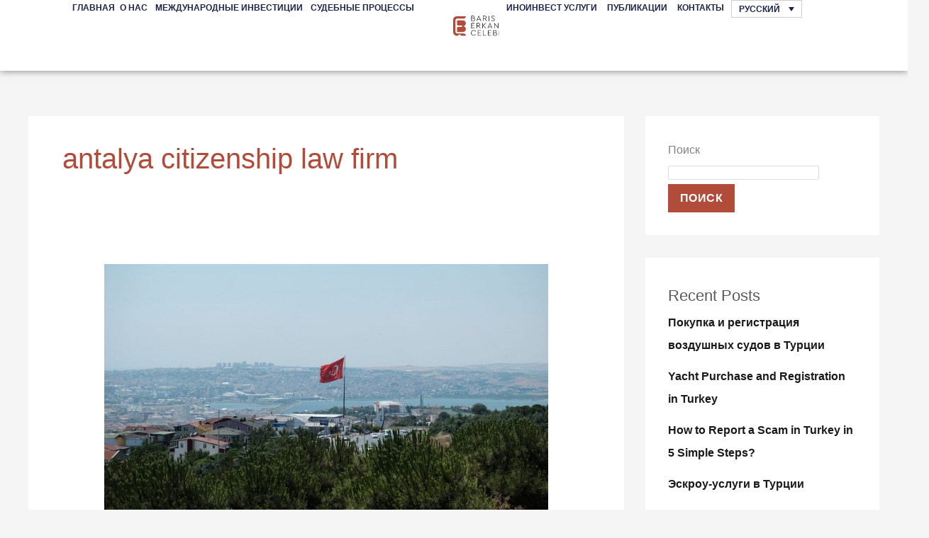

--- FILE ---
content_type: text/css
request_url: https://www.celebilegal.com/wp-content/litespeed/css/f8ce23b80626fe10f2955dc61a2c0301.css?ver=e2f35
body_size: 1532
content:
.elementor-6912 .elementor-element.elementor-element-0a1170b{--display:flex;--min-height:100px;--flex-direction:row;--container-widget-width:calc( ( 1 - var( --container-widget-flex-grow ) ) * 100% );--container-widget-height:100%;--container-widget-flex-grow:1;--container-widget-align-self:stretch;--flex-wrap-mobile:wrap;--justify-content:flex-start;--align-items:center;--gap:0px 0px;--row-gap:0px;--column-gap:0px;box-shadow:0 0 10px 0 rgb(0 0 0 / .5);--padding-top:0%;--padding-bottom:0%;--padding-left:8%;--padding-right:8%;--z-index:95}.elementor-6912 .elementor-element.elementor-element-0a1170b:not(.elementor-motion-effects-element-type-background),.elementor-6912 .elementor-element.elementor-element-0a1170b>.elementor-motion-effects-container>.elementor-motion-effects-layer{background-color:#FFF}.elementor-6912 .elementor-element.elementor-element-ec76256{--display:flex;--flex-direction:row;--container-widget-width:initial;--container-widget-height:100%;--container-widget-flex-grow:1;--container-widget-align-self:stretch;--flex-wrap-mobile:wrap;--justify-content:flex-end;--gap:0px 0px;--row-gap:0px;--column-gap:0px;--padding-top:0px;--padding-bottom:0px;--padding-left:0px;--padding-right:0px}.elementor-6912 .elementor-element.elementor-element-ec76256.e-con{--flex-grow:0;--flex-shrink:0}.elementor-6912 .elementor-element.elementor-element-746ada34 .elementor-menu-toggle{margin-left:auto;background-color:#fff0}.elementor-6912 .elementor-element.elementor-element-746ada34 .elementor-nav-menu .elementor-item{font-family:"Montserrat",Sans-serif;font-size:12px;font-weight:600;text-transform:uppercase;font-style:normal;text-decoration:none;line-height:1em;letter-spacing:0}.elementor-6912 .elementor-element.elementor-element-746ada34 .elementor-nav-menu--main .elementor-item{color:#1C244B;fill:#1C244B;padding-left:0;padding-right:0;padding-top:5px;padding-bottom:5px}.elementor-6912 .elementor-element.elementor-element-746ada34 .elementor-nav-menu--main .elementor-item:hover,.elementor-6912 .elementor-element.elementor-element-746ada34 .elementor-nav-menu--main .elementor-item.elementor-item-active,.elementor-6912 .elementor-element.elementor-element-746ada34 .elementor-nav-menu--main .elementor-item.highlighted,.elementor-6912 .elementor-element.elementor-element-746ada34 .elementor-nav-menu--main .elementor-item:focus{color:#324A6D;fill:#324A6D}.elementor-6912 .elementor-element.elementor-element-746ada34 .elementor-nav-menu--main:not(.e--pointer-framed) .elementor-item:before,.elementor-6912 .elementor-element.elementor-element-746ada34 .elementor-nav-menu--main:not(.e--pointer-framed) .elementor-item:after{background-color:#324A6D}.elementor-6912 .elementor-element.elementor-element-746ada34 .e--pointer-framed .elementor-item:before,.elementor-6912 .elementor-element.elementor-element-746ada34 .e--pointer-framed .elementor-item:after{border-color:#324A6D}.elementor-6912 .elementor-element.elementor-element-746ada34 .elementor-nav-menu--main .elementor-item.elementor-item-active{color:#324A6D}.elementor-6912 .elementor-element.elementor-element-746ada34 .elementor-nav-menu--main:not(.e--pointer-framed) .elementor-item.elementor-item-active:before,.elementor-6912 .elementor-element.elementor-element-746ada34 .elementor-nav-menu--main:not(.e--pointer-framed) .elementor-item.elementor-item-active:after{background-color:#324A6D}.elementor-6912 .elementor-element.elementor-element-746ada34 .e--pointer-framed .elementor-item.elementor-item-active:before,.elementor-6912 .elementor-element.elementor-element-746ada34 .e--pointer-framed .elementor-item.elementor-item-active:after{border-color:#324A6D}.elementor-6912 .elementor-element.elementor-element-746ada34 .e--pointer-framed .elementor-item:before{border-width:1px}.elementor-6912 .elementor-element.elementor-element-746ada34 .e--pointer-framed.e--animation-draw .elementor-item:before{border-width:0 0 1px 1px}.elementor-6912 .elementor-element.elementor-element-746ada34 .e--pointer-framed.e--animation-draw .elementor-item:after{border-width:1px 1px 0 0}.elementor-6912 .elementor-element.elementor-element-746ada34 .e--pointer-framed.e--animation-corners .elementor-item:before{border-width:1px 0 0 1px}.elementor-6912 .elementor-element.elementor-element-746ada34 .e--pointer-framed.e--animation-corners .elementor-item:after{border-width:0 1px 1px 0}.elementor-6912 .elementor-element.elementor-element-746ada34 .e--pointer-underline .elementor-item:after,.elementor-6912 .elementor-element.elementor-element-746ada34 .e--pointer-overline .elementor-item:before,.elementor-6912 .elementor-element.elementor-element-746ada34 .e--pointer-double-line .elementor-item:before,.elementor-6912 .elementor-element.elementor-element-746ada34 .e--pointer-double-line .elementor-item:after{height:1px}.elementor-6912 .elementor-element.elementor-element-746ada34{--e-nav-menu-horizontal-menu-item-margin:calc( 7px / 2 )}.elementor-6912 .elementor-element.elementor-element-746ada34 .elementor-nav-menu--main:not(.elementor-nav-menu--layout-horizontal) .elementor-nav-menu>li:not(:last-child){margin-bottom:7px}.elementor-6912 .elementor-element.elementor-element-746ada34 .elementor-nav-menu--dropdown a,.elementor-6912 .elementor-element.elementor-element-746ada34 .elementor-menu-toggle{color:#1C244B;fill:#1C244B}.elementor-6912 .elementor-element.elementor-element-746ada34 .elementor-nav-menu--dropdown{background-color:#FFF;border-style:solid;border-color:var(--e-global-color-astglobalcolor0)}.elementor-6912 .elementor-element.elementor-element-746ada34 .elementor-nav-menu--dropdown a:hover,.elementor-6912 .elementor-element.elementor-element-746ada34 .elementor-nav-menu--dropdown a:focus,.elementor-6912 .elementor-element.elementor-element-746ada34 .elementor-nav-menu--dropdown a.elementor-item-active,.elementor-6912 .elementor-element.elementor-element-746ada34 .elementor-nav-menu--dropdown a.highlighted,.elementor-6912 .elementor-element.elementor-element-746ada34 .elementor-menu-toggle:hover,.elementor-6912 .elementor-element.elementor-element-746ada34 .elementor-menu-toggle:focus{color:var(--e-global-color-astglobalcolor0)}.elementor-6912 .elementor-element.elementor-element-746ada34 .elementor-nav-menu--dropdown a:hover,.elementor-6912 .elementor-element.elementor-element-746ada34 .elementor-nav-menu--dropdown a:focus,.elementor-6912 .elementor-element.elementor-element-746ada34 .elementor-nav-menu--dropdown a.elementor-item-active,.elementor-6912 .elementor-element.elementor-element-746ada34 .elementor-nav-menu--dropdown a.highlighted{background-color:#F3F5F8}.elementor-6912 .elementor-element.elementor-element-746ada34 .elementor-nav-menu--dropdown a.elementor-item-active{background-color:#F9FAFD}.elementor-6912 .elementor-element.elementor-element-746ada34 .elementor-nav-menu--dropdown .elementor-item,.elementor-6912 .elementor-element.elementor-element-746ada34 .elementor-nav-menu--dropdown .elementor-sub-item{font-family:"Montserrat",Sans-serif;font-size:12px;font-weight:600;text-transform:uppercase;font-style:normal;text-decoration:none;letter-spacing:0}.elementor-6912 .elementor-element.elementor-element-746ada34 .elementor-nav-menu--dropdown a{padding-left:8px;padding-right:8px;padding-top:8px;padding-bottom:8px}.elementor-6912 .elementor-element.elementor-element-746ada34 .elementor-nav-menu--dropdown li:not(:last-child){border-style:solid;border-color:#161F386E;border-bottom-width:1px}.elementor-6912 .elementor-element.elementor-element-746ada34 .elementor-nav-menu--main>.elementor-nav-menu>li>.elementor-nav-menu--dropdown,.elementor-6912 .elementor-element.elementor-element-746ada34 .elementor-nav-menu__container.elementor-nav-menu--dropdown{margin-top:7px!important}.elementor-6912 .elementor-element.elementor-element-746ada34 div.elementor-menu-toggle{color:#467FF7}.elementor-6912 .elementor-element.elementor-element-746ada34 div.elementor-menu-toggle svg{fill:#467FF7}.elementor-6912 .elementor-element.elementor-element-806f76d{--display:flex;--margin-top:0px;--margin-bottom:0px;--margin-left:5px;--margin-right:5px;--padding-top:5px;--padding-bottom:5px;--padding-left:5px;--padding-right:5px}.elementor-6912 .elementor-element.elementor-element-396fbda>.elementor-widget-container{margin:0 0 0 0;padding:0 0 0 0}.elementor-6912 .elementor-element.elementor-element-396fbda{text-align:center}.elementor-6912 .elementor-element.elementor-element-396fbda img{width:100%;max-width:100%;height:66px}.elementor-6912 .elementor-element.elementor-element-e69f780{--display:flex;--flex-direction:row;--container-widget-width:calc( ( 1 - var( --container-widget-flex-grow ) ) * 100% );--container-widget-height:100%;--container-widget-flex-grow:1;--container-widget-align-self:stretch;--flex-wrap-mobile:wrap;--justify-content:flex-start;--align-items:center;--gap:0px 0px;--row-gap:0px;--column-gap:0px;--padding-top:0px;--padding-bottom:0px;--padding-left:0px;--padding-right:0px}.elementor-6912 .elementor-element.elementor-element-f622f98 .elementor-menu-toggle{margin-left:auto;background-color:#fff0}.elementor-6912 .elementor-element.elementor-element-f622f98 .elementor-nav-menu .elementor-item{font-family:"Montserrat",Sans-serif;font-size:12px;font-weight:600;text-transform:uppercase;font-style:normal;text-decoration:none;line-height:1em;letter-spacing:0}.elementor-6912 .elementor-element.elementor-element-f622f98 .elementor-nav-menu--main .elementor-item{color:#1C244B;fill:#1C244B;padding-left:0;padding-right:0;padding-top:5px;padding-bottom:5px}.elementor-6912 .elementor-element.elementor-element-f622f98 .elementor-nav-menu--main .elementor-item:hover,.elementor-6912 .elementor-element.elementor-element-f622f98 .elementor-nav-menu--main .elementor-item.elementor-item-active,.elementor-6912 .elementor-element.elementor-element-f622f98 .elementor-nav-menu--main .elementor-item.highlighted,.elementor-6912 .elementor-element.elementor-element-f622f98 .elementor-nav-menu--main .elementor-item:focus{color:#324A6D;fill:#324A6D}.elementor-6912 .elementor-element.elementor-element-f622f98 .elementor-nav-menu--main:not(.e--pointer-framed) .elementor-item:before,.elementor-6912 .elementor-element.elementor-element-f622f98 .elementor-nav-menu--main:not(.e--pointer-framed) .elementor-item:after{background-color:#324A6D}.elementor-6912 .elementor-element.elementor-element-f622f98 .e--pointer-framed .elementor-item:before,.elementor-6912 .elementor-element.elementor-element-f622f98 .e--pointer-framed .elementor-item:after{border-color:#324A6D}.elementor-6912 .elementor-element.elementor-element-f622f98 .elementor-nav-menu--main .elementor-item.elementor-item-active{color:#324A6D}.elementor-6912 .elementor-element.elementor-element-f622f98 .elementor-nav-menu--main:not(.e--pointer-framed) .elementor-item.elementor-item-active:before,.elementor-6912 .elementor-element.elementor-element-f622f98 .elementor-nav-menu--main:not(.e--pointer-framed) .elementor-item.elementor-item-active:after{background-color:#324A6D}.elementor-6912 .elementor-element.elementor-element-f622f98 .e--pointer-framed .elementor-item.elementor-item-active:before,.elementor-6912 .elementor-element.elementor-element-f622f98 .e--pointer-framed .elementor-item.elementor-item-active:after{border-color:#324A6D}.elementor-6912 .elementor-element.elementor-element-f622f98 .e--pointer-framed .elementor-item:before{border-width:1px}.elementor-6912 .elementor-element.elementor-element-f622f98 .e--pointer-framed.e--animation-draw .elementor-item:before{border-width:0 0 1px 1px}.elementor-6912 .elementor-element.elementor-element-f622f98 .e--pointer-framed.e--animation-draw .elementor-item:after{border-width:1px 1px 0 0}.elementor-6912 .elementor-element.elementor-element-f622f98 .e--pointer-framed.e--animation-corners .elementor-item:before{border-width:1px 0 0 1px}.elementor-6912 .elementor-element.elementor-element-f622f98 .e--pointer-framed.e--animation-corners .elementor-item:after{border-width:0 1px 1px 0}.elementor-6912 .elementor-element.elementor-element-f622f98 .e--pointer-underline .elementor-item:after,.elementor-6912 .elementor-element.elementor-element-f622f98 .e--pointer-overline .elementor-item:before,.elementor-6912 .elementor-element.elementor-element-f622f98 .e--pointer-double-line .elementor-item:before,.elementor-6912 .elementor-element.elementor-element-f622f98 .e--pointer-double-line .elementor-item:after{height:1px}.elementor-6912 .elementor-element.elementor-element-f622f98{--e-nav-menu-horizontal-menu-item-margin:calc( 10px / 2 )}.elementor-6912 .elementor-element.elementor-element-f622f98 .elementor-nav-menu--main:not(.elementor-nav-menu--layout-horizontal) .elementor-nav-menu>li:not(:last-child){margin-bottom:10px}.elementor-6912 .elementor-element.elementor-element-f622f98 .elementor-nav-menu--dropdown a,.elementor-6912 .elementor-element.elementor-element-f622f98 .elementor-menu-toggle{color:#1C244B;fill:#1C244B}.elementor-6912 .elementor-element.elementor-element-f622f98 .elementor-nav-menu--dropdown{background-color:#FFF;border-style:solid;border-color:var(--e-global-color-astglobalcolor0)}.elementor-6912 .elementor-element.elementor-element-f622f98 .elementor-nav-menu--dropdown a:hover,.elementor-6912 .elementor-element.elementor-element-f622f98 .elementor-nav-menu--dropdown a:focus,.elementor-6912 .elementor-element.elementor-element-f622f98 .elementor-nav-menu--dropdown a.elementor-item-active,.elementor-6912 .elementor-element.elementor-element-f622f98 .elementor-nav-menu--dropdown a.highlighted,.elementor-6912 .elementor-element.elementor-element-f622f98 .elementor-menu-toggle:hover,.elementor-6912 .elementor-element.elementor-element-f622f98 .elementor-menu-toggle:focus{color:var(--e-global-color-astglobalcolor0)}.elementor-6912 .elementor-element.elementor-element-f622f98 .elementor-nav-menu--dropdown a:hover,.elementor-6912 .elementor-element.elementor-element-f622f98 .elementor-nav-menu--dropdown a:focus,.elementor-6912 .elementor-element.elementor-element-f622f98 .elementor-nav-menu--dropdown a.elementor-item-active,.elementor-6912 .elementor-element.elementor-element-f622f98 .elementor-nav-menu--dropdown a.highlighted{background-color:#F3F5F8}.elementor-6912 .elementor-element.elementor-element-f622f98 .elementor-nav-menu--dropdown a.elementor-item-active{background-color:#F9FAFD}.elementor-6912 .elementor-element.elementor-element-f622f98 .elementor-nav-menu--dropdown .elementor-item,.elementor-6912 .elementor-element.elementor-element-f622f98 .elementor-nav-menu--dropdown .elementor-sub-item{font-family:"Montserrat",Sans-serif;font-size:12px;font-weight:600;text-transform:uppercase;font-style:normal;text-decoration:none;letter-spacing:0}.elementor-6912 .elementor-element.elementor-element-f622f98 .elementor-nav-menu--dropdown a{padding-left:8px;padding-right:8px;padding-top:8px;padding-bottom:8px}.elementor-6912 .elementor-element.elementor-element-f622f98 .elementor-nav-menu--dropdown li:not(:last-child){border-style:solid;border-color:#161F386E;border-bottom-width:1px}.elementor-6912 .elementor-element.elementor-element-f622f98 .elementor-nav-menu--main>.elementor-nav-menu>li>.elementor-nav-menu--dropdown,.elementor-6912 .elementor-element.elementor-element-f622f98 .elementor-nav-menu__container.elementor-nav-menu--dropdown{margin-top:7px!important}.elementor-6912 .elementor-element.elementor-element-f622f98 div.elementor-menu-toggle{color:#467FF7}.elementor-6912 .elementor-element.elementor-element-f622f98 div.elementor-menu-toggle svg{fill:#467FF7}.elementor-6912 .elementor-element.elementor-element-6bef031 .elementor-menu-toggle{margin-left:auto;background-color:#fff0}.elementor-6912 .elementor-element.elementor-element-6bef031 .elementor-nav-menu .elementor-item{font-family:"Montserrat",Sans-serif;font-size:12px;font-weight:600;text-transform:uppercase;font-style:normal;text-decoration:none;line-height:1em;letter-spacing:0}.elementor-6912 .elementor-element.elementor-element-6bef031 .elementor-nav-menu--main .elementor-item{color:#1C244B;fill:#1C244B;padding-left:0;padding-right:0;padding-top:5px;padding-bottom:5px}.elementor-6912 .elementor-element.elementor-element-6bef031 .elementor-nav-menu--main .elementor-item:hover,.elementor-6912 .elementor-element.elementor-element-6bef031 .elementor-nav-menu--main .elementor-item.elementor-item-active,.elementor-6912 .elementor-element.elementor-element-6bef031 .elementor-nav-menu--main .elementor-item.highlighted,.elementor-6912 .elementor-element.elementor-element-6bef031 .elementor-nav-menu--main .elementor-item:focus{color:#324A6D;fill:#324A6D}.elementor-6912 .elementor-element.elementor-element-6bef031 .elementor-nav-menu--main:not(.e--pointer-framed) .elementor-item:before,.elementor-6912 .elementor-element.elementor-element-6bef031 .elementor-nav-menu--main:not(.e--pointer-framed) .elementor-item:after{background-color:#324A6D}.elementor-6912 .elementor-element.elementor-element-6bef031 .e--pointer-framed .elementor-item:before,.elementor-6912 .elementor-element.elementor-element-6bef031 .e--pointer-framed .elementor-item:after{border-color:#324A6D}.elementor-6912 .elementor-element.elementor-element-6bef031 .elementor-nav-menu--main .elementor-item.elementor-item-active{color:#324A6D}.elementor-6912 .elementor-element.elementor-element-6bef031 .elementor-nav-menu--main:not(.e--pointer-framed) .elementor-item.elementor-item-active:before,.elementor-6912 .elementor-element.elementor-element-6bef031 .elementor-nav-menu--main:not(.e--pointer-framed) .elementor-item.elementor-item-active:after{background-color:#324A6D}.elementor-6912 .elementor-element.elementor-element-6bef031 .e--pointer-framed .elementor-item.elementor-item-active:before,.elementor-6912 .elementor-element.elementor-element-6bef031 .e--pointer-framed .elementor-item.elementor-item-active:after{border-color:#324A6D}.elementor-6912 .elementor-element.elementor-element-6bef031 .e--pointer-framed .elementor-item:before{border-width:1px}.elementor-6912 .elementor-element.elementor-element-6bef031 .e--pointer-framed.e--animation-draw .elementor-item:before{border-width:0 0 1px 1px}.elementor-6912 .elementor-element.elementor-element-6bef031 .e--pointer-framed.e--animation-draw .elementor-item:after{border-width:1px 1px 0 0}.elementor-6912 .elementor-element.elementor-element-6bef031 .e--pointer-framed.e--animation-corners .elementor-item:before{border-width:1px 0 0 1px}.elementor-6912 .elementor-element.elementor-element-6bef031 .e--pointer-framed.e--animation-corners .elementor-item:after{border-width:0 1px 1px 0}.elementor-6912 .elementor-element.elementor-element-6bef031 .e--pointer-underline .elementor-item:after,.elementor-6912 .elementor-element.elementor-element-6bef031 .e--pointer-overline .elementor-item:before,.elementor-6912 .elementor-element.elementor-element-6bef031 .e--pointer-double-line .elementor-item:before,.elementor-6912 .elementor-element.elementor-element-6bef031 .e--pointer-double-line .elementor-item:after{height:1px}.elementor-6912 .elementor-element.elementor-element-6bef031{--e-nav-menu-horizontal-menu-item-margin:calc( 10px / 2 )}.elementor-6912 .elementor-element.elementor-element-6bef031 .elementor-nav-menu--main:not(.elementor-nav-menu--layout-horizontal) .elementor-nav-menu>li:not(:last-child){margin-bottom:10px}.elementor-6912 .elementor-element.elementor-element-6bef031 .elementor-nav-menu--dropdown a,.elementor-6912 .elementor-element.elementor-element-6bef031 .elementor-menu-toggle{color:#1C244B;fill:#1C244B}.elementor-6912 .elementor-element.elementor-element-6bef031 .elementor-nav-menu--dropdown{background-color:#FFF;border-style:none}.elementor-6912 .elementor-element.elementor-element-6bef031 .elementor-nav-menu--dropdown a:hover,.elementor-6912 .elementor-element.elementor-element-6bef031 .elementor-nav-menu--dropdown a:focus,.elementor-6912 .elementor-element.elementor-element-6bef031 .elementor-nav-menu--dropdown a.elementor-item-active,.elementor-6912 .elementor-element.elementor-element-6bef031 .elementor-nav-menu--dropdown a.highlighted,.elementor-6912 .elementor-element.elementor-element-6bef031 .elementor-menu-toggle:hover,.elementor-6912 .elementor-element.elementor-element-6bef031 .elementor-menu-toggle:focus{color:var(--e-global-color-astglobalcolor0)}.elementor-6912 .elementor-element.elementor-element-6bef031 .elementor-nav-menu--dropdown a:hover,.elementor-6912 .elementor-element.elementor-element-6bef031 .elementor-nav-menu--dropdown a:focus,.elementor-6912 .elementor-element.elementor-element-6bef031 .elementor-nav-menu--dropdown a.elementor-item-active,.elementor-6912 .elementor-element.elementor-element-6bef031 .elementor-nav-menu--dropdown a.highlighted{background-color:#F3F5F8}.elementor-6912 .elementor-element.elementor-element-6bef031 .elementor-nav-menu--dropdown a.elementor-item-active{background-color:#F9FAFD}.elementor-6912 .elementor-element.elementor-element-6bef031 .elementor-nav-menu--dropdown .elementor-item,.elementor-6912 .elementor-element.elementor-element-6bef031 .elementor-nav-menu--dropdown .elementor-sub-item{font-family:"Montserrat",Sans-serif;font-size:12px;font-weight:600;text-transform:uppercase;font-style:normal;text-decoration:none;letter-spacing:0}.elementor-6912 .elementor-element.elementor-element-6bef031 .elementor-nav-menu--dropdown a{padding-left:8px;padding-right:8px;padding-top:8px;padding-bottom:8px}.elementor-6912 .elementor-element.elementor-element-6bef031 .elementor-nav-menu--dropdown li:not(:last-child){border-style:solid;border-color:#161F386E;border-bottom-width:1px}.elementor-6912 .elementor-element.elementor-element-6bef031 .elementor-nav-menu--main>.elementor-nav-menu>li>.elementor-nav-menu--dropdown,.elementor-6912 .elementor-element.elementor-element-6bef031 .elementor-nav-menu__container.elementor-nav-menu--dropdown{margin-top:7px!important}.elementor-6912 .elementor-element.elementor-element-6bef031 div.elementor-menu-toggle{color:var(--e-global-color-accent)}.elementor-6912 .elementor-element.elementor-element-6bef031 div.elementor-menu-toggle svg{fill:var(--e-global-color-accent)}.elementor-6912 .elementor-element.elementor-element-68b9000>.elementor-widget-container{margin:0 0 0 0}.elementor-theme-builder-content-area{height:400px}.elementor-location-header:before,.elementor-location-footer:before{content:"";display:table;clear:both}@media(min-width:768px){.elementor-6912 .elementor-element.elementor-element-ec76256{--width:49%}.elementor-6912 .elementor-element.elementor-element-806f76d{--width:100px}.elementor-6912 .elementor-element.elementor-element-e69f780{--width:60%}}@media(max-width:1024px){.elementor-6912 .elementor-element.elementor-element-0a1170b{--padding-top:0%;--padding-bottom:0%;--padding-left:5%;--padding-right:5%}.elementor-6912 .elementor-element.elementor-element-746ada34 .elementor-nav-menu .elementor-item{font-size:14px}.elementor-6912 .elementor-element.elementor-element-746ada34 .elementor-nav-menu--dropdown .elementor-item,.elementor-6912 .elementor-element.elementor-element-746ada34 .elementor-nav-menu--dropdown .elementor-sub-item{font-size:14px}.elementor-6912 .elementor-element.elementor-element-f622f98 .elementor-nav-menu .elementor-item{font-size:14px}.elementor-6912 .elementor-element.elementor-element-f622f98 .elementor-nav-menu--dropdown .elementor-item,.elementor-6912 .elementor-element.elementor-element-f622f98 .elementor-nav-menu--dropdown .elementor-sub-item{font-size:14px}.elementor-6912 .elementor-element.elementor-element-6bef031 .elementor-nav-menu .elementor-item{font-size:14px}.elementor-6912 .elementor-element.elementor-element-6bef031 .elementor-nav-menu--dropdown .elementor-item,.elementor-6912 .elementor-element.elementor-element-6bef031 .elementor-nav-menu--dropdown .elementor-sub-item{font-size:14px}}@media(max-width:767px){.elementor-6912 .elementor-element.elementor-element-0a1170b{--min-height:50px}.elementor-6912 .elementor-element.elementor-element-746ada34 .elementor-nav-menu--dropdown a{padding-top:14px;padding-bottom:14px}.elementor-6912 .elementor-element.elementor-element-746ada34 .elementor-nav-menu--main>.elementor-nav-menu>li>.elementor-nav-menu--dropdown,.elementor-6912 .elementor-element.elementor-element-746ada34 .elementor-nav-menu__container.elementor-nav-menu--dropdown{margin-top:15px!important}.elementor-6912 .elementor-element.elementor-element-746ada34{--nav-menu-icon-size:20px}.elementor-6912 .elementor-element.elementor-element-806f76d{--width:35%;--flex-direction:row;--container-widget-width:initial;--container-widget-height:100%;--container-widget-flex-grow:1;--container-widget-align-self:stretch;--flex-wrap-mobile:wrap;--margin-top:10px;--margin-bottom:10px;--margin-left:0px;--margin-right:0px}.elementor-6912 .elementor-element.elementor-element-e69f780{--width:60%;--flex-direction:row-reverse;--container-widget-width:initial;--container-widget-height:100%;--container-widget-flex-grow:1;--container-widget-align-self:stretch;--flex-wrap-mobile:wrap-reverse}.elementor-6912 .elementor-element.elementor-element-f622f98 .elementor-nav-menu--dropdown a{padding-top:14px;padding-bottom:14px}.elementor-6912 .elementor-element.elementor-element-f622f98 .elementor-nav-menu--main>.elementor-nav-menu>li>.elementor-nav-menu--dropdown,.elementor-6912 .elementor-element.elementor-element-f622f98 .elementor-nav-menu__container.elementor-nav-menu--dropdown{margin-top:15px!important}.elementor-6912 .elementor-element.elementor-element-f622f98{--nav-menu-icon-size:20px}.elementor-6912 .elementor-element.elementor-element-6bef031 .elementor-nav-menu--dropdown a{padding-top:14px;padding-bottom:14px}.elementor-6912 .elementor-element.elementor-element-6bef031 .elementor-nav-menu--main>.elementor-nav-menu>li>.elementor-nav-menu--dropdown,.elementor-6912 .elementor-element.elementor-element-6bef031 .elementor-nav-menu__container.elementor-nav-menu--dropdown{margin-top:15px!important}.elementor-6912 .elementor-element.elementor-element-6bef031{--nav-menu-icon-size:20px}}.wpml-ls-legacy-dropdown-click{width:100px!important;max-width:100%;margin:0 10px 0 10px!important}.wpml-ls-legacy-dropdown-click .wpml-ls-item{margin:0 0 0 0px!important;padding:0 0 0 0px!important}.wpml-ls-legacy-dropdown-click a{color:#1C244B;border:1px solid #cdcdcd;background-color:#fff0!important;font-family:"Montserrat",Sans-serif;font-size:12px;font-weight:600;text-transform:uppercase;font-style:normal}.wpml-ls-legacy-dropdown-click .wpml-ls-current-language:hover>a,.wpml-ls-legacy-dropdown-click a:focus,.wpml-ls-legacy-dropdown-click a:hover{color:#rgb(#,0,0)}

--- FILE ---
content_type: text/css
request_url: https://www.celebilegal.com/wp-content/litespeed/css/b45dd182f385950986f0d1474d7db19a.css?ver=b06ae
body_size: 1606
content:
.elementor-7805 .elementor-element.elementor-element-62509c83{--display:flex;--flex-direction:row;--container-widget-width:initial;--container-widget-height:100%;--container-widget-flex-grow:1;--container-widget-align-self:stretch;--flex-wrap-mobile:wrap;--margin-top:30px;--margin-bottom:30px;--margin-left:30px;--margin-right:30px}.elementor-7805 .elementor-element.elementor-element-12b152eb{--display:flex;--min-height:100px;--flex-direction:column;--container-widget-width:100%;--container-widget-height:initial;--container-widget-flex-grow:0;--container-widget-align-self:initial;--flex-wrap-mobile:wrap;--justify-content:flex-start;--gap:0px 0px;--row-gap:0px;--column-gap:0px;--padding-top:0px;--padding-bottom:0px;--padding-left:0px;--padding-right:0px}.elementor-7805 .elementor-element.elementor-element-12b152eb.e-con{--flex-grow:0;--flex-shrink:0}.elementor-7805 .elementor-element.elementor-element-7e7a133c{text-align:start}.elementor-7805 .elementor-element.elementor-element-7e7a133c img{width:165px}.elementor-7805 .elementor-element.elementor-element-74424294{--display:flex;--justify-content:center;--gap:10px 10px;--row-gap:10px;--column-gap:10px;--padding-top:0px;--padding-bottom:0px;--padding-left:0px;--padding-right:0px}.elementor-7805 .elementor-element.elementor-element-74424294.e-con{--flex-grow:0;--flex-shrink:0}.elementor-7805 .elementor-element.elementor-element-593dda60{--display:flex;--gap:10px 10px;--row-gap:10px;--column-gap:10px;--padding-top:0px;--padding-bottom:0px;--padding-left:0px;--padding-right:0px}.elementor-7805 .elementor-element.elementor-element-593dda60.e-con{--flex-grow:0;--flex-shrink:0}.elementor-7805 .elementor-element.elementor-element-5e0fc280>.elementor-widget-container{border-style:solid;border-width:0 0 1px 0;border-color:#FFF;border-radius:0 0 0 0}.elementor-7805 .elementor-element.elementor-element-5e0fc280:hover .elementor-widget-container{border-style:solid;border-color:var(--e-global-color-astglobalcolor0)}.elementor-7805 .elementor-element.elementor-element-5e0fc280{text-align:start}.elementor-7805 .elementor-element.elementor-element-5e0fc280 .elementor-heading-title{font-family:"Montserrat",Sans-serif;font-size:12px;font-weight:700;text-transform:uppercase;font-style:normal;text-decoration:none;line-height:19px;letter-spacing:.4px;word-spacing:0;color:#FFF}.elementor-7805 .elementor-element.elementor-element-236b4d0 .elementor-nav-menu .elementor-item{font-family:"Montserrat",Sans-serif;font-size:12px;font-weight:600;text-transform:uppercase;letter-spacing:-.1px}.elementor-7805 .elementor-element.elementor-element-236b4d0 .elementor-nav-menu--main .elementor-item{color:#FFF;fill:#FFF;padding-left:13px;padding-right:13px;padding-top:6px;padding-bottom:6px}.elementor-7805 .elementor-element.elementor-element-236b4d0 .elementor-nav-menu--main .elementor-item:hover,.elementor-7805 .elementor-element.elementor-element-236b4d0 .elementor-nav-menu--main .elementor-item.elementor-item-active,.elementor-7805 .elementor-element.elementor-element-236b4d0 .elementor-nav-menu--main .elementor-item.highlighted,.elementor-7805 .elementor-element.elementor-element-236b4d0 .elementor-nav-menu--main .elementor-item:focus{color:var(--e-global-color-astglobalcolor0);fill:var(--e-global-color-astglobalcolor0)}.elementor-7805 .elementor-element.elementor-element-236b4d0 .elementor-nav-menu--main .elementor-item.elementor-item-active{color:#FFF}.elementor-7805 .elementor-element.elementor-element-210ed64{--display:flex;--gap:10px 10px;--row-gap:10px;--column-gap:10px;--padding-top:0px;--padding-bottom:0px;--padding-left:0px;--padding-right:0px}.elementor-7805 .elementor-element.elementor-element-210ed64.e-con{--flex-grow:0;--flex-shrink:0}.elementor-7805 .elementor-element.elementor-element-5243f44>.elementor-widget-container{border-style:solid;border-width:0 0 1px 0;border-color:#FFF;border-radius:0 0 0 0}.elementor-7805 .elementor-element.elementor-element-5243f44:hover .elementor-widget-container{border-style:solid;border-color:var(--e-global-color-astglobalcolor0)}.elementor-7805 .elementor-element.elementor-element-5243f44{text-align:start}.elementor-7805 .elementor-element.elementor-element-5243f44 .elementor-heading-title{font-family:"Montserrat",Sans-serif;font-size:12px;font-weight:700;text-transform:uppercase;font-style:normal;text-decoration:none;line-height:19px;letter-spacing:.4px;word-spacing:0;color:#FFF}.elementor-7805 .elementor-element.elementor-element-69e2323 .elementor-nav-menu .elementor-item{font-family:"Montserrat",Sans-serif;font-size:12px;font-weight:600;text-transform:uppercase;letter-spacing:-.1px}.elementor-7805 .elementor-element.elementor-element-69e2323 .elementor-nav-menu--main .elementor-item{color:#FFF;fill:#FFF;padding-left:13px;padding-right:13px;padding-top:6px;padding-bottom:6px}.elementor-7805 .elementor-element.elementor-element-69e2323 .elementor-nav-menu--main .elementor-item:hover,.elementor-7805 .elementor-element.elementor-element-69e2323 .elementor-nav-menu--main .elementor-item.elementor-item-active,.elementor-7805 .elementor-element.elementor-element-69e2323 .elementor-nav-menu--main .elementor-item.highlighted,.elementor-7805 .elementor-element.elementor-element-69e2323 .elementor-nav-menu--main .elementor-item:focus{color:var(--e-global-color-astglobalcolor0);fill:var(--e-global-color-astglobalcolor0)}.elementor-7805 .elementor-element.elementor-element-69e2323 .elementor-nav-menu--main .elementor-item.elementor-item-active{color:#FFF}.elementor-7805 .elementor-element.elementor-element-7f770b7{--display:flex;--gap:10px 10px;--row-gap:10px;--column-gap:10px;--padding-top:0px;--padding-bottom:0px;--padding-left:0px;--padding-right:0px}.elementor-7805 .elementor-element.elementor-element-7f770b7.e-con{--flex-grow:0;--flex-shrink:0}.elementor-7805 .elementor-element.elementor-element-39c0533>.elementor-widget-container{border-style:solid;border-width:0 0 1px 0;border-color:#FFF;border-radius:0 0 0 0}.elementor-7805 .elementor-element.elementor-element-39c0533:hover .elementor-widget-container{border-style:solid;border-color:var(--e-global-color-astglobalcolor0)}.elementor-7805 .elementor-element.elementor-element-39c0533{text-align:start}.elementor-7805 .elementor-element.elementor-element-39c0533 .elementor-heading-title{font-family:"Montserrat",Sans-serif;font-size:12px;font-weight:700;text-transform:uppercase;font-style:normal;text-decoration:none;line-height:19px;letter-spacing:.4px;word-spacing:0;color:#FFF}.elementor-7805 .elementor-element.elementor-element-cdfc838 .elementor-nav-menu .elementor-item{font-family:"Montserrat",Sans-serif;font-size:12px;font-weight:600;text-transform:uppercase;letter-spacing:-.1px}.elementor-7805 .elementor-element.elementor-element-cdfc838 .elementor-nav-menu--main .elementor-item{color:#FFF;fill:#FFF;padding-left:13px;padding-right:13px;padding-top:6px;padding-bottom:6px}.elementor-7805 .elementor-element.elementor-element-cdfc838 .elementor-nav-menu--main .elementor-item:hover,.elementor-7805 .elementor-element.elementor-element-cdfc838 .elementor-nav-menu--main .elementor-item.elementor-item-active,.elementor-7805 .elementor-element.elementor-element-cdfc838 .elementor-nav-menu--main .elementor-item.highlighted,.elementor-7805 .elementor-element.elementor-element-cdfc838 .elementor-nav-menu--main .elementor-item:focus{color:var(--e-global-color-astglobalcolor0);fill:var(--e-global-color-astglobalcolor0)}.elementor-7805 .elementor-element.elementor-element-cdfc838 .elementor-nav-menu--main .elementor-item.elementor-item-active{color:#FFF}.elementor-7805 .elementor-element.elementor-element-380c67ea{--display:flex;--gap:10px 10px;--row-gap:10px;--column-gap:10px;--padding-top:0px;--padding-bottom:0px;--padding-left:0px;--padding-right:0px}.elementor-7805 .elementor-element.elementor-element-380c67ea.e-con{--flex-grow:0;--flex-shrink:0}.elementor-7805 .elementor-element.elementor-element-71857bf1>.elementor-widget-container{border-style:solid;border-width:0 0 1px 0;border-color:#FFF;border-radius:0 0 0 0}.elementor-7805 .elementor-element.elementor-element-71857bf1:hover .elementor-widget-container{border-style:solid;border-color:var(--e-global-color-astglobalcolor0)}.elementor-7805 .elementor-element.elementor-element-71857bf1{text-align:start}.elementor-7805 .elementor-element.elementor-element-71857bf1 .elementor-heading-title{font-family:"Montserrat",Sans-serif;font-size:12px;font-weight:700;text-transform:uppercase;font-style:normal;text-decoration:none;line-height:19px;letter-spacing:.4px;word-spacing:0;color:#FFF}.elementor-7805 .elementor-element.elementor-element-397c1b4 .elementor-nav-menu .elementor-item{font-family:"Montserrat",Sans-serif;font-size:12px;font-weight:600;text-transform:uppercase;letter-spacing:-.1px}.elementor-7805 .elementor-element.elementor-element-397c1b4 .elementor-nav-menu--main .elementor-item{color:#FFF;fill:#FFF;padding-left:13px;padding-right:13px;padding-top:6px;padding-bottom:6px}.elementor-7805 .elementor-element.elementor-element-397c1b4 .elementor-nav-menu--main .elementor-item:hover,.elementor-7805 .elementor-element.elementor-element-397c1b4 .elementor-nav-menu--main .elementor-item.elementor-item-active,.elementor-7805 .elementor-element.elementor-element-397c1b4 .elementor-nav-menu--main .elementor-item.highlighted,.elementor-7805 .elementor-element.elementor-element-397c1b4 .elementor-nav-menu--main .elementor-item:focus{color:var(--e-global-color-astglobalcolor0);fill:var(--e-global-color-astglobalcolor0)}.elementor-7805 .elementor-element.elementor-element-397c1b4 .elementor-nav-menu--main .elementor-item.elementor-item-active{color:#FFF}.elementor-7805 .elementor-element.elementor-element-65ad0ab{--display:flex;--flex-direction:row;--container-widget-width:calc( ( 1 - var( --container-widget-flex-grow ) ) * 100% );--container-widget-height:100%;--container-widget-flex-grow:1;--container-widget-align-self:stretch;--flex-wrap-mobile:wrap;--align-items:stretch;--gap:5% 5%;--row-gap:5%;--column-gap:5%;--overlay-opacity:0.5;--margin-top:0%;--margin-bottom:0%;--margin-left:0%;--margin-right:0%;--padding-top:10px;--padding-bottom:0px;--padding-left:0px;--padding-right:0px}.elementor-7805 .elementor-element.elementor-element-65ad0ab:not(.elementor-motion-effects-element-type-background),.elementor-7805 .elementor-element.elementor-element-65ad0ab>.elementor-motion-effects-container>.elementor-motion-effects-layer{background-color:var(--e-global-color-astglobalcolor1)}.elementor-7805 .elementor-element.elementor-element-65ad0ab::before,.elementor-7805 .elementor-element.elementor-element-65ad0ab>.elementor-background-video-container::before,.elementor-7805 .elementor-element.elementor-element-65ad0ab>.e-con-inner>.elementor-background-video-container::before,.elementor-7805 .elementor-element.elementor-element-65ad0ab>.elementor-background-slideshow::before,.elementor-7805 .elementor-element.elementor-element-65ad0ab>.e-con-inner>.elementor-background-slideshow::before,.elementor-7805 .elementor-element.elementor-element-65ad0ab>.elementor-motion-effects-container>.elementor-motion-effects-layer::before{--background-overlay:''}.elementor-7805 .elementor-element.elementor-element-d389236{--display:flex;--min-height:100px;--flex-direction:column;--container-widget-width:100%;--container-widget-height:initial;--container-widget-flex-grow:0;--container-widget-align-self:initial;--flex-wrap-mobile:wrap;--gap:10px 10px;--row-gap:10px;--column-gap:10px;--padding-top:0px;--padding-bottom:0px;--padding-left:0px;--padding-right:0px}.elementor-7805 .elementor-element.elementor-element-f31c91b{font-family:"Montserrat",Sans-serif;font-size:14px;font-weight:500;color:#FFF}.elementor-7805 .elementor-element.elementor-element-edfaaff>.elementor-widget-container{margin:0 0 0 0;padding:0 0 0 0}.elementor-7805 .elementor-element.elementor-element-edfaaff{columns:1;color:var(--e-global-color-astglobalcolor5)}.elementor-7805 .elementor-element.elementor-element-75a3948{color:var(--e-global-color-astglobalcolor5)}.elementor-7805 .elementor-element.elementor-element-51cddb5{--display:flex;--flex-direction:row;--container-widget-width:initial;--container-widget-height:100%;--container-widget-flex-grow:1;--container-widget-align-self:stretch;--flex-wrap-mobile:wrap;--justify-content:flex-end;--gap:0px 0px;--row-gap:0px;--column-gap:0px}.elementor-7805 .elementor-element.elementor-element-0c144d9 .elementor-button{background-color:#fff0;background-image:linear-gradient(180deg,#25D366 0%,#128C7E 100%);border-style:none}.elementor-7805 .elementor-element.elementor-element-0c144d9{width:initial;max-width:initial}.elementor-7805 .elementor-element.elementor-element-0c144d9 .elementor-button-content-wrapper{flex-direction:row-reverse}.elementor-7805 .elementor-element.elementor-element-0c144d9 .elementor-button:hover,.elementor-7805 .elementor-element.elementor-element-0c144d9 .elementor-button:focus{color:var(--e-global-color-primary)}.elementor-7805 .elementor-element.elementor-element-0c144d9 .elementor-button:hover svg,.elementor-7805 .elementor-element.elementor-element-0c144d9 .elementor-button:focus svg{fill:var(--e-global-color-primary)}.elementor-7805 .elementor-element.elementor-element-bdeb5e5 .elementor-button{background-color:#fff0;background-image:linear-gradient(180deg,var(--e-global-color-astglobalcolor0) 0%,#823225 100%);border-style:none}.elementor-7805 .elementor-element.elementor-element-bdeb5e5{width:initial;max-width:initial}.elementor-7805 .elementor-element.elementor-element-bdeb5e5 .elementor-button-content-wrapper{flex-direction:row-reverse}.elementor-7805 .elementor-element.elementor-element-bdeb5e5 .elementor-button:hover,.elementor-7805 .elementor-element.elementor-element-bdeb5e5 .elementor-button:focus{color:var(--e-global-color-primary)}.elementor-7805 .elementor-element.elementor-element-bdeb5e5 .elementor-button:hover svg,.elementor-7805 .elementor-element.elementor-element-bdeb5e5 .elementor-button:focus svg{fill:var(--e-global-color-primary)}.elementor-7805:not(.elementor-motion-effects-element-type-background),.elementor-7805>.elementor-motion-effects-container>.elementor-motion-effects-layer{background-color:#0B0B0B}.elementor-theme-builder-content-area{height:400px}.elementor-location-header:before,.elementor-location-footer:before{content:"";display:table;clear:both}@media(max-width:1024px){.elementor-7805 .elementor-element.elementor-element-5e0fc280 .elementor-heading-title{font-size:14px}.elementor-7805 .elementor-element.elementor-element-5243f44 .elementor-heading-title{font-size:14px}.elementor-7805 .elementor-element.elementor-element-39c0533 .elementor-heading-title{font-size:14px}.elementor-7805 .elementor-element.elementor-element-71857bf1 .elementor-heading-title{font-size:14px}.elementor-7805 .elementor-element.elementor-element-65ad0ab{--justify-content:space-between;--flex-wrap:wrap}.elementor-7805 .elementor-element.elementor-element-d389236{--margin-top:10px;--margin-bottom:10px;--margin-left:10px;--margin-right:10px}}@media(min-width:768px){.elementor-7805 .elementor-element.elementor-element-12b152eb{--width:14.938%}.elementor-7805 .elementor-element.elementor-element-74424294{--width:4.408%}.elementor-7805 .elementor-element.elementor-element-593dda60{--width:17.67%}.elementor-7805 .elementor-element.elementor-element-210ed64{--width:12.531%}.elementor-7805 .elementor-element.elementor-element-7f770b7{--width:20%}.elementor-7805 .elementor-element.elementor-element-380c67ea{--width:14.1%}.elementor-7805 .elementor-element.elementor-element-65ad0ab{--content-width:1200px}}@media(max-width:1024px) and (min-width:768px){.elementor-7805 .elementor-element.elementor-element-12b152eb{--width:45%}.elementor-7805 .elementor-element.elementor-element-74424294{--width:45%}.elementor-7805 .elementor-element.elementor-element-593dda60{--width:45%}.elementor-7805 .elementor-element.elementor-element-210ed64{--width:45%}.elementor-7805 .elementor-element.elementor-element-7f770b7{--width:45%}.elementor-7805 .elementor-element.elementor-element-380c67ea{--width:45%}.elementor-7805 .elementor-element.elementor-element-d389236{--width:100%}}@media(max-width:767px){.elementor-7805 .elementor-element.elementor-element-62509c83{--margin-top:30px;--margin-bottom:0px;--margin-left:0px;--margin-right:0px}.elementor-7805 .elementor-element.elementor-element-7e7a133c{text-align:center}.elementor-7805 .elementor-element.elementor-element-236b4d0 .e--pointer-framed .elementor-item:before{border-width:1px}.elementor-7805 .elementor-element.elementor-element-236b4d0 .e--pointer-framed.e--animation-draw .elementor-item:before{border-width:0 0 1px 1px}.elementor-7805 .elementor-element.elementor-element-236b4d0 .e--pointer-framed.e--animation-draw .elementor-item:after{border-width:1px 1px 0 0}.elementor-7805 .elementor-element.elementor-element-236b4d0 .e--pointer-framed.e--animation-corners .elementor-item:before{border-width:1px 0 0 1px}.elementor-7805 .elementor-element.elementor-element-236b4d0 .e--pointer-framed.e--animation-corners .elementor-item:after{border-width:0 1px 1px 0}.elementor-7805 .elementor-element.elementor-element-236b4d0 .e--pointer-underline .elementor-item:after,.elementor-7805 .elementor-element.elementor-element-236b4d0 .e--pointer-overline .elementor-item:before,.elementor-7805 .elementor-element.elementor-element-236b4d0 .e--pointer-double-line .elementor-item:before,.elementor-7805 .elementor-element.elementor-element-236b4d0 .e--pointer-double-line .elementor-item:after{height:1px}.elementor-7805 .elementor-element.elementor-element-236b4d0 .elementor-nav-menu--main .elementor-item{padding-left:24px;padding-right:24px;padding-top:8px;padding-bottom:8px}.elementor-7805 .elementor-element.elementor-element-236b4d0{--e-nav-menu-horizontal-menu-item-margin:calc( 8px / 2 )}.elementor-7805 .elementor-element.elementor-element-236b4d0 .elementor-nav-menu--main:not(.elementor-nav-menu--layout-horizontal) .elementor-nav-menu>li:not(:last-child){margin-bottom:8px}.elementor-7805 .elementor-element.elementor-element-69e2323 .e--pointer-framed .elementor-item:before{border-width:1px}.elementor-7805 .elementor-element.elementor-element-69e2323 .e--pointer-framed.e--animation-draw .elementor-item:before{border-width:0 0 1px 1px}.elementor-7805 .elementor-element.elementor-element-69e2323 .e--pointer-framed.e--animation-draw .elementor-item:after{border-width:1px 1px 0 0}.elementor-7805 .elementor-element.elementor-element-69e2323 .e--pointer-framed.e--animation-corners .elementor-item:before{border-width:1px 0 0 1px}.elementor-7805 .elementor-element.elementor-element-69e2323 .e--pointer-framed.e--animation-corners .elementor-item:after{border-width:0 1px 1px 0}.elementor-7805 .elementor-element.elementor-element-69e2323 .e--pointer-underline .elementor-item:after,.elementor-7805 .elementor-element.elementor-element-69e2323 .e--pointer-overline .elementor-item:before,.elementor-7805 .elementor-element.elementor-element-69e2323 .e--pointer-double-line .elementor-item:before,.elementor-7805 .elementor-element.elementor-element-69e2323 .e--pointer-double-line .elementor-item:after{height:1px}.elementor-7805 .elementor-element.elementor-element-69e2323 .elementor-nav-menu--main .elementor-item{padding-left:24px;padding-right:24px;padding-top:8px;padding-bottom:8px}.elementor-7805 .elementor-element.elementor-element-69e2323{--e-nav-menu-horizontal-menu-item-margin:calc( 8px / 2 )}.elementor-7805 .elementor-element.elementor-element-69e2323 .elementor-nav-menu--main:not(.elementor-nav-menu--layout-horizontal) .elementor-nav-menu>li:not(:last-child){margin-bottom:8px}.elementor-7805 .elementor-element.elementor-element-cdfc838 .e--pointer-framed .elementor-item:before{border-width:1px}.elementor-7805 .elementor-element.elementor-element-cdfc838 .e--pointer-framed.e--animation-draw .elementor-item:before{border-width:0 0 1px 1px}.elementor-7805 .elementor-element.elementor-element-cdfc838 .e--pointer-framed.e--animation-draw .elementor-item:after{border-width:1px 1px 0 0}.elementor-7805 .elementor-element.elementor-element-cdfc838 .e--pointer-framed.e--animation-corners .elementor-item:before{border-width:1px 0 0 1px}.elementor-7805 .elementor-element.elementor-element-cdfc838 .e--pointer-framed.e--animation-corners .elementor-item:after{border-width:0 1px 1px 0}.elementor-7805 .elementor-element.elementor-element-cdfc838 .e--pointer-underline .elementor-item:after,.elementor-7805 .elementor-element.elementor-element-cdfc838 .e--pointer-overline .elementor-item:before,.elementor-7805 .elementor-element.elementor-element-cdfc838 .e--pointer-double-line .elementor-item:before,.elementor-7805 .elementor-element.elementor-element-cdfc838 .e--pointer-double-line .elementor-item:after{height:1px}.elementor-7805 .elementor-element.elementor-element-cdfc838 .elementor-nav-menu--main .elementor-item{padding-left:24px;padding-right:24px;padding-top:8px;padding-bottom:8px}.elementor-7805 .elementor-element.elementor-element-cdfc838{--e-nav-menu-horizontal-menu-item-margin:calc( 8px / 2 )}.elementor-7805 .elementor-element.elementor-element-cdfc838 .elementor-nav-menu--main:not(.elementor-nav-menu--layout-horizontal) .elementor-nav-menu>li:not(:last-child){margin-bottom:8px}.elementor-7805 .elementor-element.elementor-element-397c1b4 .e--pointer-framed .elementor-item:before{border-width:1px}.elementor-7805 .elementor-element.elementor-element-397c1b4 .e--pointer-framed.e--animation-draw .elementor-item:before{border-width:0 0 1px 1px}.elementor-7805 .elementor-element.elementor-element-397c1b4 .e--pointer-framed.e--animation-draw .elementor-item:after{border-width:1px 1px 0 0}.elementor-7805 .elementor-element.elementor-element-397c1b4 .e--pointer-framed.e--animation-corners .elementor-item:before{border-width:1px 0 0 1px}.elementor-7805 .elementor-element.elementor-element-397c1b4 .e--pointer-framed.e--animation-corners .elementor-item:after{border-width:0 1px 1px 0}.elementor-7805 .elementor-element.elementor-element-397c1b4 .e--pointer-underline .elementor-item:after,.elementor-7805 .elementor-element.elementor-element-397c1b4 .e--pointer-overline .elementor-item:before,.elementor-7805 .elementor-element.elementor-element-397c1b4 .e--pointer-double-line .elementor-item:before,.elementor-7805 .elementor-element.elementor-element-397c1b4 .e--pointer-double-line .elementor-item:after{height:1px}.elementor-7805 .elementor-element.elementor-element-397c1b4 .elementor-nav-menu--main .elementor-item{padding-left:24px;padding-right:24px;padding-top:8px;padding-bottom:8px}.elementor-7805 .elementor-element.elementor-element-397c1b4{--e-nav-menu-horizontal-menu-item-margin:calc( 8px / 2 )}.elementor-7805 .elementor-element.elementor-element-397c1b4 .elementor-nav-menu--main:not(.elementor-nav-menu--layout-horizontal) .elementor-nav-menu>li:not(:last-child){margin-bottom:8px}.elementor-7805 .elementor-element.elementor-element-65ad0ab{--gap:40px 40px;--row-gap:40px;--column-gap:40px;--margin-top:20%;--margin-bottom:5%;--margin-left:0%;--margin-right:0%;--padding-top:0%;--padding-bottom:0%;--padding-left:5%;--padding-right:5%}.elementor-7805 .elementor-element.elementor-element-51cddb5{--flex-direction:row;--container-widget-width:initial;--container-widget-height:100%;--container-widget-flex-grow:1;--container-widget-align-self:stretch;--flex-wrap-mobile:wrap;--justify-content:center;--gap:0px 0px;--row-gap:0px;--column-gap:0px;--margin-top:0px;--margin-bottom:0px;--margin-left:0px;--margin-right:0px;--padding-top:0px;--padding-bottom:0px;--padding-left:0px;--padding-right:0px;--z-index:9999}.elementor-7805 .elementor-element.elementor-element-51cddb5.e-con{--flex-grow:1;--flex-shrink:0}.elementor-7805 .elementor-element.elementor-element-0c144d9{width:var(--container-widget-width,50%);max-width:50%;--container-widget-width:50%;--container-widget-flex-grow:0}.elementor-7805 .elementor-element.elementor-element-0c144d9 .elementor-button{font-size:13px}.elementor-7805 .elementor-element.elementor-element-bdeb5e5{--container-widget-width:50%;--container-widget-flex-grow:0;width:var(--container-widget-width,50%);max-width:50%}.elementor-7805 .elementor-element.elementor-element-bdeb5e5 .elementor-button{font-size:13px}}

--- FILE ---
content_type: text/css
request_url: https://www.celebilegal.com/wp-content/litespeed/css/75717fe3a3cd6d5e7cb607d83c1dd2dc.css?ver=9ce1e
body_size: -204
content:
.elementor-23160 .elementor-element.elementor-element-aac2a2f{--display:flex}.elementor-23160 .elementor-element.elementor-element-a562628 .elementor-wrapper{--video-aspect-ratio:1.77777}#elementor-popup-modal-23160{background-color:rgb(0 0 0 / .8);justify-content:center;align-items:center;pointer-events:all}#elementor-popup-modal-23160 .dialog-message{width:640px;height:auto}#elementor-popup-modal-23160 .dialog-close-button{display:flex}#elementor-popup-modal-23160 .dialog-widget-content{box-shadow:2px 8px 23px 3px rgb(0 0 0 / .2)}

--- FILE ---
content_type: image/svg+xml
request_url: https://www.celebilegal.com/wp-content/uploads/2024/02/celebilegal-logo-blk.svg
body_size: 2934
content:
<?xml version="1.0" encoding="utf-8"?>
<!-- Generator: Adobe Illustrator 26.3.1, SVG Export Plug-In . SVG Version: 6.00 Build 0)  -->
<svg version="1.1" id="Layer_1" xmlns="http://www.w3.org/2000/svg" xmlns:xlink="http://www.w3.org/1999/xlink" x="0px" y="0px"
	 viewBox="0 0 584 285" style="enable-background:new 0 0 584 285;" xml:space="preserve">
<style type="text/css">
	.st0{fill:#B14B3B;}
</style>
<path d="M340.2,52.8h-33.8c-0.4,0-0.7,0.2-0.9,0.6l-6.1,14.7c-0.2,0.5-0.6,0.7-1.1,0.7h-4.2c-0.6,0-0.7-0.3-0.5-0.8l28.1-66.5
	c0.4-0.9,1.4-1.3,2.3-0.9c0.4,0.2,0.8,0.5,0.9,0.9l28.3,67.2c0,0.1,0,0.1-0.1,0.1h-5.5c-0.2,0-0.4-0.1-0.5-0.3l-6.3-15.1
	C340.9,53,340.6,52.8,340.2,52.8z M308.2,47.3c-0.1,0.2,0,0.3,0.2,0.4h0.1h29.8c0.2,0,0.3-0.1,0.3-0.3v-0.1l-14.9-36.2
	c-0.1-0.2-0.2-0.2-0.4-0.2c-0.1,0-0.1,0.1-0.2,0.2L308.2,47.3z"/>
<path d="M489.5,16.5c-0.1,4.5,2.1,8,6.5,10.4c4.7,2.5,9.4,4.9,14.2,7.2c8.7,4.1,14.8,9.4,14,19.3c-0.7,8.5-7.5,14.4-15.5,15.9
	c-0.3,0.1-0.5,0-0.6-0.3c-0.7-1.3-1.7-2.1-3-2.4c-2.4-0.6-4.2,0.2-5.6,2.4c-0.2,0.4-0.6,0.5-1,0.5c-8.5-1.7-15-6.3-19.4-13.8v-0.1
	c0.4-0.6,1.8-1.6,4.1-3.1c0.1-0.1,0.3,0,0.4,0.1c4.9,9.5,15.6,14,25.6,11.3c5.2-1.4,9.3-6.2,9.3-11.8c-0.1-5.2-3.1-8.8-7.5-11
	c-1.8-0.9-3.5-2.1-5.4-2.9c-4.8-2.1-9.3-4.3-13.4-6.6c-6.5-3.7-9.3-9.3-8.4-16.8c0.8-7,7.1-12.2,13.7-13.5
	c10.5-2.1,19.1,1.1,25.7,9.5c0.4,0.5,0.3,1-0.2,1.4l-3.1,2c-0.4,0.3-0.7,0.2-1-0.2c-2.2-3-4.8-5.2-7.8-6.5c-6-2.6-15.4-2.4-19.8,3.4
	C490.1,12.2,489.5,14.1,489.5,16.5z"/>
<path d="M262.7,31.7c4.7,1.5,8.1,3.7,10,6.6c3.4,5.3,4.2,11.2,2.2,18c-2.6,8.8-11.7,12.5-20.1,12.5c-8.3,0-16.9,0-25.8,0
	c-0.4,0-0.7-0.3-0.7-0.7V2.3c0-0.4,0.3-0.7,0.8-0.8c8.1-0.1,16-0.1,23.7,0c4.8,0.1,8.9,1.6,12.2,4.7c5.9,5.5,5.8,16.5,0.6,22.3
	c-0.9,1-1.9,1.6-2.9,2.5C262.3,31.4,262.3,31.6,262.7,31.7z M233.7,6.8l0.2,22.9c0,0.2,0.1,0.3,0.3,0.3l17.7-0.1
	c6.5,0,11.7-4.9,11.7-10.9v-1.9c0-6-5.3-10.8-11.8-10.8L234,6.5C233.8,6.5,233.7,6.6,233.7,6.8L233.7,6.8z M233.8,35.4v28.1
	c0,0.2,0.1,0.3,0.3,0.3h21.8c7.9,0,14.3-6.1,14.3-13.5v-1.7c0-7.5-6.4-13.5-14.4-13.5H234C233.9,35,233.8,35.2,233.8,35.4z"/>
<path d="M382.5,39.3v29.1c0,0.2-0.1,0.3-0.3,0.3l-4.8,0.1c-0.2,0-0.4-0.1-0.4-0.3V2c0-0.3,0.3-0.6,0.6-0.6c7.9,0,15.5,0,22.8,0
	c12.1-0.1,21.2,8.4,19.8,20.9c-0.7,5.8-3.3,10.2-8,13.2c-1.9,1.2-4,1.8-6.2,2.3c-0.3,0.1-0.5,0.4-0.4,0.7c0,0.1,0.1,0.1,0.1,0.2
	l21.7,29.2c0.1,0.2,0.1,0.5-0.1,0.6c-0.1,0.1-0.2,0.1-0.3,0.1h-5c-0.5,0-0.9-0.2-1.2-0.6L399,39.3c-0.2-0.3-0.6-0.5-1-0.5h-15.1
	C382.7,38.8,382.5,38.9,382.5,39.3z M382.4,6.8l0.1,26.6c0,0.2,0.1,0.3,0.3,0.3l18.1-0.1c7.5,0,13.6-5.9,13.6-13.2v-1
	c0-7.2-6.2-13.1-13.7-13.1l-18.1,0.1C382.6,6.5,382.4,6.6,382.4,6.8z"/>
<path d="M450,1.5h4.1c0.4,0,0.8,0.3,0.8,0.8V68c0,0.4-0.3,0.8-0.8,0.8H450c-0.4,0-0.8-0.3-0.8-0.8V2.3C449.2,1.9,449.6,1.5,450,1.5z
	"/>
<path class="st0" d="M42.9,255.4c-8.2-0.1-17.1-3.2-23.7-7.9c-9-6.5-14.9-15-17.5-25.5c-1-3.8-1.4-9.6-1.4-17.4
	c0-52.2,0-102.8,0-152c0-6,1-11.7,3.1-17C8.5,22.2,19.8,12.3,33.8,8.7c3.4-0.9,7.4-1.3,12.2-1.3c39.8,0.1,77.8,0.1,114,0
	c0.3,0,0.6,0.3,0.6,0.6v0.1c-0.1,0.6-0.2,1.1-0.3,1.7c-0.3,4.7-1.7,9-4.2,12.9c-5.7,9-14.6,13.7-25.1,13.7
	c-28.7-0.1-55.4-0.1-80.2,0c-3.7,0-8.5,1.6-11.6,3.9c-6.6,4.8-9.9,11.2-9.9,19.2c-0.1,48.9-0.1,96.7,0,143.3c0,2.4,0.2,4.7,0.9,6.9
	c2.3,7.6,7.1,12.7,14.4,15.4c2.5,0.9,6.1,1.4,10.7,1.3c23.8-0.1,47.4-0.1,71-0.1c1.4,0,2.6-0.3,3.9-0.3c12.2,0.2,21.1,5.4,26.8,15.4
	c2.3,4,3.2,8.8,3.4,13.4c0,0.3-0.2,0.5-0.4,0.5H97.2c-0.4,0-0.6-0.2-0.7-0.6c-0.4-5.5-2.6-9.7-6.4-12.3c-6.5-4.5-13-4.5-19.5-0.1
	c-3.8,2.6-6,6.8-6.5,12.6c0,0.3-0.2,0.4-0.5,0.4C56.4,255.5,49.5,255.5,42.9,255.4z"/>
<path class="st0" d="M128.6,133.6c3.9,0.4,7.3,1.4,10.2,2.8c12.1,6,19.2,15.5,21.2,28.4c1.5,9.6-0.7,18.5-6.4,26.8
	c-4.7,6.8-11.4,11.5-19.9,14.2c-3.4,1-8.9,1.5-16.7,1.5c-22.2-0.1-44.5-0.1-66.9,0c-0.4,0-0.6-0.2-0.6-0.6c0-15.4,0-32,0-49.8
	c0-6.3,3.8-12.1,9.6-14.2c2.2-0.8,5.2-1.2,9.3-1.2c13,0.1,25.8,0.2,38.4,0c1.1,0,2.2-0.4,3.2-1c3-2,4.3-4.6,3.9-8
	c-0.3-2.7-1.6-4.8-4-6.3c-1.2-0.7-2.3-1.1-3.4-1.1c-13.9,0-27.1,0-39.6,0.1c-3.8,0-6.6-0.4-8.4-1.3c-3.6-1.7-6.2-4.3-7.8-7.8
	c-0.9-1.9-1.3-4.5-1.3-7.8c0-15.9,0.1-32,0-48.4c0-0.4,0.2-0.6,0.6-0.6c27.7,0,52,0,72.8,0c8.1,0,15.3,2.2,21.5,6.6
	c4.6,3.3,9.3,8.2,11.8,13.4c6.3,12.9,5.5,25.6-2.3,38.1c-0.9,1.5-2,2.8-3.3,3.9c-1.9,1.7-3.4,3.8-5.6,5.2c-4.2,2.7-7.9,4.5-11.1,5.4
	c-1.8,0.5-3.6,1-5.4,1.4C127.9,133.5,127.9,133.6,128.6,133.6z"/>
<path d="M481,144.8h-34c-0.4,0-0.6,0.2-0.8,0.5l-6.4,15.3c-0.1,0.2-0.2,0.2-0.4,0.2h-5.3c-0.1,0-0.1-0.1-0.1-0.1s0,0,0-0.1
	l28.5-67.3c0.4-0.9,1.4-1.3,2.2-0.9c0.4,0.2,0.7,0.5,0.9,0.9l28.1,66.7c0.1,0.3,0,0.7-0.3,0.8c-0.1,0-0.2,0-0.2,0H489
	c-0.5,0-0.9-0.2-1.1-0.7l-6.2-14.9C481.5,145,481.2,144.8,481,144.8z M448.8,139.3c-0.1,0.2,0,0.4,0.2,0.4h0.1h29.8
	c0.2,0,0.3-0.1,0.3-0.3v-0.1l-14.9-36.2c-0.1-0.2-0.2-0.3-0.4-0.2c-0.1,0-0.2,0.1-0.2,0.2L448.8,139.3z"/>
<path d="M563.1,148c0.6,0.8,0.9,0.7,0.9-0.3v-54c0-0.1,0.1-0.2,0.2-0.2h5c0.2,0,0.2,0.1,0.2,0.2c0,22.2,0,44.5,0,66.8
	c0,0.4,0,0.6,0,0.6c-0.4,0.7-1.3,1-2,0.7c-0.2-0.1-0.4-0.3-0.5-0.4c-13.8-17.7-27.8-35.5-41.7-53.4c-0.5-0.6-0.9-1.3-1.3-2
	c-0.2-0.3-0.4-0.3-0.6,0s-0.3,0.6-0.3,0.9c0,17.9,0,35.9,0,53.8c0,0.2-0.1,0.2-0.2,0.2l-5-0.1c-0.2,0-0.3-0.1-0.3-0.3V93.1
	c0-0.3,0.2-0.5,0.5-0.5h1.3c0.4,0,0.8,0.2,1,0.5L563.1,148z"/>
<path d="M233.8,98.9v22.4c0,0.2,0.2,0.4,0.4,0.4h27.7c0.2,0,0.4,0.2,0.4,0.4v4.3c0,0.2-0.2,0.4-0.4,0.4h-27.7
	c-0.2,0-0.4,0.2-0.4,0.4v28.2c0,0.2,0.2,0.4,0.4,0.4h37.2c0.2,0,0.4,0.2,0.4,0.4l-0.1,4.3c0,0.2-0.2,0.4-0.4,0.4h-42.8
	c-0.2,0-0.4-0.2-0.4-0.4V93.9c0-0.2,0.2-0.4,0.4-0.4H270c0.2,0,0.4,0.2,0.4,0.4v4.2c0,0.2-0.2,0.4-0.4,0.4h-35.9
	C234,98.5,233.8,98.7,233.8,98.9z"/>
<path d="M324.4,130c-0.3,0.1-0.5,0.4-0.4,0.6c0,0.1,0,0.1,0.1,0.2l22.1,29.8c0,0.1,0,0.1,0,0.2h-0.1c-1.2,0-3.3,0-6,0
	c-0.2,0-0.4-0.1-0.5-0.3l-21.9-29.2c-0.3-0.4-0.7-0.6-1.1-0.6h-15c-0.3,0-0.5,0.2-0.5,0.5l0,0v29c0,0.3-0.2,0.5-0.5,0.5l-4.3-0.1
	c-0.4,0-0.6-0.2-0.6-0.6V94.1c0-0.3,0.2-0.5,0.5-0.5c8.8-0.1,16.9-0.1,24.2,0c3.9,0,7.5,1.2,10.9,3.4c7.7,4.9,9.4,15.5,5.7,23.5
	C334.6,125.6,329.7,128.9,324.4,130z M301,99v26c0,0.3,0.2,0.5,0.5,0.5h18c7.4,0,13.5-5.8,13.5-12.9v-1.1c0-7.2-6-13-13.4-13h-18
	C301.3,98.5,301,98.7,301,99z"/>
<path d="M368,93.5h4.9c0.2,0,0.3,0.1,0.3,0.3v66.7c0,0.2-0.1,0.3-0.3,0.3H368c-0.2,0-0.3-0.1-0.3-0.3V93.8
	C367.7,93.6,367.9,93.5,368,93.5z"/>
<path d="M382.4,124c-0.3,0.3-0.3,0.7,0,1l34.2,35.2c0.1,0.1,0.1,0.4,0,0.5s-0.1,0.1-0.2,0.1h-5.8c-0.4,0-0.8-0.1-1-0.4
	c-8.2-8.2-16.2-16.5-24.1-24.7c-0.2-0.2-0.4-0.5-0.5-0.6c-0.1-0.2-0.2-0.3-0.3-0.5l-9.8-10.1c-0.1-0.1-0.1-0.3,0-0.4l32.2-30.5
	c0.1-0.1,0.1-0.1,0.2-0.1h7.1c0.2,0,0.2,0.1,0.1,0.2L382.4,124z"/>
<path d="M271.4,192.7c-10.5-5.6-24.1-3.8-32.7,4.3c-7,6.6-9.9,15.5-9.1,25.1c1.2,13.9,12.1,25.1,25.8,26.2
	c7.4,0.6,13.8-1.1,19.3-5.1c2.1-1.5,4.2-3.6,6.3-6.4c0.1-0.2,0.4-0.2,0.6-0.1l3.6,3c0.2,0.1,0.2,0.4,0.1,0.6
	c-5.2,6.9-12,11.2-20.5,12.8c-0.3,0.1-0.5,0-0.7-0.2c-3-3.1-5.9-3-8.5,0.1c-0.3,0.4-0.7,0.5-1.1,0.5c-2.2-0.1-4.5-0.6-6.9-1.3
	c-8.5-2.9-15-8.2-19.5-16.1c-3.2-5.6-4.6-11.8-4.3-18.6c0.4-10.2,4.6-18.7,12.6-25.4c6.1-5.1,13.3-7.7,21.7-7.7
	c11.4,0,20.5,4.5,27.5,13.5c0.1,0.1,0.1,0.3-0.1,0.4l-3.8,3c-0.1,0.1-0.3,0.1-0.4,0C278.4,197.8,275.3,194.8,271.4,192.7z"/>
<path d="M316,219.3v28c0,0.3,0.2,0.5,0.5,0.5h37c0.3,0,0.5,0.2,0.5,0.5v4.1c0,0.3-0.2,0.5-0.5,0.5H311c-0.3,0-0.5-0.2-0.5-0.5V186
	c0-0.3,0.2-0.5,0.5-0.5h41.3c0.3,0,0.5,0.2,0.5,0.5v4c0,0.3-0.2,0.5-0.5,0.5l0,0h-35.8c-0.3,0-0.5,0.2-0.5,0.5v22.3
	c0,0.3,0.2,0.5,0.5,0.5h27.8c0.3,0,0.5,0.2,0.5,0.5v4.1c0,0.3-0.2,0.5-0.5,0.5h-27.8C316.2,218.8,316,219,316,219.3z"/>
<path d="M383.6,247.7h32.3c0.2,0,0.3,0.2,0.3,0.3v4.4c0,0.2-0.2,0.3-0.3,0.3H378c-0.2,0-0.3-0.2-0.3-0.3v-66.6
	c0-0.2,0.2-0.3,0.3-0.3h4.8c0.2,0,0.3,0.2,0.3,0.3v61.5C383.3,247.6,383.4,247.7,383.6,247.7z"/>
<path d="M444,219.3v28c0,0.3,0.2,0.5,0.5,0.5h36.8c0.3,0,0.5,0.2,0.5,0.5l-0.2,4.1c0,0.3-0.2,0.5-0.5,0.5H439
	c-0.3,0-0.5-0.2-0.5-0.5V186c0-0.3,0.2-0.5,0.5-0.5h41.3c0.3,0,0.5,0.2,0.5,0.5v4c0,0.3-0.2,0.5-0.5,0.5l0,0h-35.8
	c-0.3,0-0.5,0.2-0.5,0.5v22.3c0,0.3,0.2,0.5,0.5,0.5H472c0.3,0,0.5,0.2,0.5,0.5v4.1c0,0.3-0.2,0.5-0.5,0.5h-27.5
	C444.2,218.8,444,219,444,219.3z"/>
<path d="M539.9,215.5c9.4,3.3,13.8,9.7,13.4,19.3c-0.6,11.5-9.7,17.9-20.7,18c-8.7,0.1-17.5,0.1-26.3,0c-0.4,0-0.5-0.2-0.5-0.5
	v-66.5c0-0.2,0.1-0.3,0.3-0.3c8,0,16.1,0,24.2,0c4.1,0,7.8,1.4,11.3,4.3c5.1,4.2,6.2,11.4,4.3,17.6c-1,3.3-3,5.8-6,7.6
	C539.8,215.1,539.7,215.3,539.9,215.5C539.8,215.4,539.9,215.5,539.9,215.5z M511.3,190.7v23c0,0.2,0.2,0.3,0.3,0.3h17.5
	c6.6,0,11.9-5,11.9-11.2v-1.3c0-6.2-5.3-11.2-11.9-11.2h-17.5C511.4,190.3,511.3,190.5,511.3,190.7L511.3,190.7z M511.2,219.5v27.7
	c0,0.3,0.2,0.6,0.5,0.6h21.2c8.2,0,14.8-6.3,14.8-14V233c0-7.7-6.6-14-14.8-14h-21.2C511.5,219,511.2,219.2,511.2,219.5z"/>
<path d="M579.7,191.3c0.3,0.5,1,0.6,1.4,0.2l0.1-0.1c0.8-0.7,1.5-1.5,1.9-2.3c0.3-0.5,0.4-0.5,0.4,0.1v63.1c0,0.1-0.1,0.2-0.2,0.2
	c-2.5,0.2-4.2,0.2-5.1,0.1c-0.1,0-0.2-0.1-0.2-0.2v-61.8c0-1.2,0.3-1.3,1-0.3L579.7,191.3z"/>
</svg>
